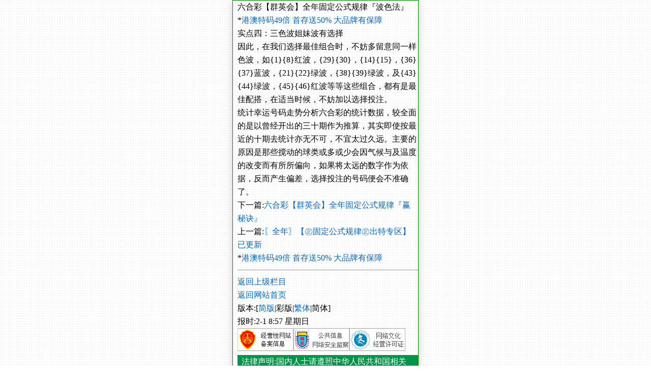

--- FILE ---
content_type: text/html; charset=utf-8
request_url: https://8886.pw/zl.Aspx?ok=view&sid=Null-2-0&id=2024&p=1&lid=90&Curl=8886.pw
body_size: 1984
content:
<?xml version='1.0' encoding='utf-8'?>
<!DOCTYPE html PUBLIC "-//WAPFORUM//DTD XHTML Mobile 1.0//EN" "http://www.wapforum.org/DTD/xhtml-mobile10.dtd">
<html xmlns="http://www.w3.org/1999/xhtml">
<head>
<meta http-equiv="Content-Type" content="application/xhtml+xml; charset=UTF-8"/>
<meta http-equiv='Cache-Control' content='ust-revalidate' forua='true'/>
<meta http-equiv='Cache-Control' content='no-cache' forua='true'/>
<meta http-equiv='Cache-Control' content='max-age=0' forua='true'/>
<meta http-equiv='Expires' content='0' forua='true'/>
<meta http-equiv='Pragma' content='no-cache' forua='true'/>
<link href='/skin/style.css' rel='stylesheet' type='text/css'/>
<title>&#x516D;&#x5408;&#x5F69;&#x3010;&#x7FA4;&#x82F1;&#x4F1A;&#x3011;&#x5168;&#x5E74;&#x56FA;&#x5B9A;&#x516C;&#x5F0F;&#x89C4;&#x5F8B;&#x300E;&#x6CE2;&#x8272;&#x6CD5;&#x300F;</title></head><body align="center2">
<div class="main2">
<div class="t1">&#x516D;&#x5408;&#x5F69;&#x3010;&#x7FA4;&#x82F1;&#x4F1A;&#x3011;&#x5168;&#x5E74;&#x56FA;&#x5B9A;&#x516C;&#x5F0F;&#x89C4;&#x5F8B;&#x300E;&#x6CE2;&#x8272;&#x6CD5;&#x300F;</div>
*<a href='https://9831785.com:7731/fafafa1176.html'>港澳特码49倍 首存送50% 大品牌有保障</a><br/>&#x5B9E;&#x70B9;&#x56DB;&#xFF1A;&#x4E09;&#x8272;&#x6CE2;&#x59D0;&#x59B9;&#x6CE2;&#x6709;&#x9009;&#x62E9;<br/>&#x56E0;&#x6B64;&#xFF0C;&#x5728;&#x6211;&#x4EEC;&#x9009;&#x62E9;&#x6700;&#x4F73;&#x7EC4;&#x5408;&#x65F6;&#xFF0C;&#x4E0D;&#x59A8;&#x591A;&#x7559;&#x610F;&#x540C;&#x4E00;&#x6837;&#x8272;&#x6CE2;&#xFF0C;&#x5982;{1}{8}&#x7EA2;&#x6CE2;&#xFF0C;{29}{30}&#xFF0C;{14}{15}&#xFF0C;{36}{37}&#x84DD;&#x6CE2;&#xFF0C;{21}{22}&#x7EFF;&#x6CE2;&#xFF0C;{38}{39}&#x7EFF;&#x6CE2;&#xFF0C;&#x53CA;{43}{44}&#x7EFF;&#x6CE2;&#xFF0C;{45}{46}&#x7EA2;&#x6CE2;&#x7B49;&#x7B49;&#x8FD9;&#x4E9B;&#x7EC4;&#x5408;&#xFF0C;&#x90FD;&#x6709;&#x662F;&#x6700;&#x4F73;&#x914D;&#x642D;&#xFF0C;&#x5728;&#x9002;&#x5F53;&#x65F6;&#x5019;&#xFF0C;&#x4E0D;&#x59A8;&#x52A0;&#x4EE5;&#x9009;&#x62E9;&#x6295;&#x6CE8;&#x3002;<br/>&#x7EDF;&#x8BA1;&#x5E78;&#x8FD0;&#x53F7;&#x7801;&#x8D70;&#x52BF;&#x5206;&#x6790;&#x516D;&#x5408;&#x5F69;&#x7684;&#x7EDF;&#x8BA1;&#x6570;&#x636E;&#xFF0C;&#x8F83;&#x5168;&#x9762;&#x7684;&#x662F;&#x4EE5;&#x66FE;&#x7ECF;&#x5F00;&#x51FA;&#x7684;&#x4E09;&#x5341;&#x671F;&#x4F5C;&#x4E3A;&#x63A8;&#x7B97;&#xFF0C;&#x5176;&#x5B9E;&#x5373;&#x4F7F;&#x6309;&#x6700;&#x8FD1;&#x7684;&#x5341;&#x671F;&#x53BB;&#x7EDF;&#x8BA1;&#x4EA6;&#x65E0;&#x4E0D;&#x53EF;&#xFF0C;&#x4E0D;&#x5B9C;&#x592A;&#x8FC7;&#x4E45;&#x8FDC;&#x3002;&#x4E3B;&#x8981;&#x7684;&#x539F;&#x56E0;&#x662F;&#x90A3;&#x4E9B;&#x6405;&#x52A8;&#x7684;&#x7403;&#x7C7B;&#x6216;&#x591A;&#x6216;&#x5C11;&#x4F1A;&#x56E0;&#x6C14;&#x5019;&#x4E0E;&#x53CA;&#x6E29;&#x5EA6;&#x7684;&#x6539;&#x53D8;&#x800C;&#x6709;&#x6240;&#x6240;&#x504F;&#x5411;&#xFF0C;&#x5982;&#x679C;&#x5C06;&#x592A;&#x8FDC;&#x7684;&#x6570;&#x5B57;&#x4F5C;&#x4E3A;&#x4F9D;&#x636E;&#xFF0C;&#x53CD;&#x800C;&#x4EA7;&#x751F;&#x504F;&#x5DEE;&#xFF0C;&#x9009;&#x62E9;&#x6295;&#x6CE8;&#x7684;&#x53F7;&#x7801;&#x4FBF;&#x4F1A;&#x4E0D;&#x51C6;&#x786E;&#x4E86;&#x3002;<br/>&#x4E0B;&#x4E00;&#x7BC7;:<a href="zl.Aspx?ok=view&amp;sid=Null-2-0&amp;Lid=90&amp;id=2023&amp;p=1&amp;Curl=8886.pw&amp;">&#x516D;&#x5408;&#x5F69;&#x3010;&#x7FA4;&#x82F1;&#x4F1A;&#x3011;&#x5168;&#x5E74;&#x56FA;&#x5B9A;&#x516C;&#x5F0F;&#x89C4;&#x5F8B;&#x300E;&#x8D62;&#x79D8;&#x8BC0;&#x300F;</a><br/>&#x4E0A;&#x4E00;&#x7BC7;:<a href="zl.Aspx?ok=view&amp;sid=Null-2-0&amp;Lid=90&amp;id=2025&amp;p=1&amp;Curl=8886.pw&amp;">&#x3016;&#x5168;&#x5E74;&#x3017;&#x3010;&#x32A3;&#x56FA;&#x5B9A;&#x516C;&#x5F0F;&#x89C4;&#x5F8B;&#x32A3;&#x51FA;&#x7279;&#x4E13;&#x533A;&#x3011;&#x5DF2;&#x66F4;&#x65B0;</a><a href="zl.Aspx?ok=list&amp;sid=Null-2-0&amp;id=90&amp;page=1&amp;Curl=8886.pw"></a><br/>*<a href='https://9831785.com:7731/fafafa1176.html'>港澳特码49倍 首存送50% 大品牌有保障</a><br/><div class="hr"> </div><a href="zl.Aspx?ok=list&amp;id=90&amp;page=1&amp;Curl=8886.pw&amp;sid=Null-2-0">返回上级栏目</a><br/><a href="/Default.Aspx?sid=Null-2-0">返回网站首页</a><br/>版本:[<a href="/zl.Aspx?ok=view&amp;sid=Null-1-0&amp;id=2024&amp;p=1&amp;lid=90&amp;Curl=8886.pw">简版</a>|彩版|<a href="/zl.Aspx?ok=view&amp;sid=Null-2-1&amp;id=2024&amp;p=1&amp;lid=90&amp;Curl=8886.pw">繁体</a>|简体]<br/>报时:2-1 8:57 星期日<br/><img src="/material/s1.gif" alt="图片加载中.."/><img src="/material/s2.gif" alt="图片加载中.."/><img src="/material/s4.gif" alt="图片加载中.."/><br/><div class="list6">法律声明:国内人士请遵照中华人民共和国相关法律，切勿参与赌博触犯法例,在任何情况下引致触犯所属地区之法律，网友须自行承担一切责任。</div><!--执行时间:511.979毫秒 V2017.03.04  @author Light--></div><script defer src="https://static.cloudflareinsights.com/beacon.min.js/vcd15cbe7772f49c399c6a5babf22c1241717689176015" integrity="sha512-ZpsOmlRQV6y907TI0dKBHq9Md29nnaEIPlkf84rnaERnq6zvWvPUqr2ft8M1aS28oN72PdrCzSjY4U6VaAw1EQ==" data-cf-beacon='{"version":"2024.11.0","token":"90774a5cb3d440bfb8713b907f5dbca1","r":1,"server_timing":{"name":{"cfCacheStatus":true,"cfEdge":true,"cfExtPri":true,"cfL4":true,"cfOrigin":true,"cfSpeedBrain":true},"location_startswith":null}}' crossorigin="anonymous"></script>
</body></html>


--- FILE ---
content_type: text/css
request_url: https://8886.pw/skin/style.css
body_size: 842
content:
*,html,body{margin:0; padding:0;}
body{margin:0; padding:0;background:#fff url(/skin/skin.gif);}
body,input{line-height:20px; font-size:20px; color:#000; font-family:,"Adobe����","����","����",Arial;}
body,html{overflow-x:hidden; }
p,div,img {margin:0; padding:0;}
input{ font-size:16px; -webkit-appearance: none;border-radius: 0px;}
form{display:inline;}
img {max-width:300px;border:0;}
li,ul,ol{ list-style:none;}
a:link,a:visited {text-decoration:none; color:#0066CC;}
a:hover,a:active,a:focus {color:#2263a5; text-decoration:none;}
/*����DIV����UBB��ʾ[div=list]��ʽ[/div]*/
.logo{background-color:#FFFFFF;color: #000000; padding:0px 8px;margin: 0px; text-align:center;}
.logo a{color: blue;line-height: 28px;letter-spacing: 1px;}
.list{background-color:#feeb99;color: #000000; padding:0px 8px;margin: 0px; text-align:left;}
.list a{color: #000000;line-height: 28px;letter-spacing: 1px;}
.list1{background-color:#0852AD;color: #FFFFFF; padding:0px 8px;margin: 0px; text-align:left;}
.list1 a{color: #000000;line-height: 28px;letter-spacing: 1px;}
.list2{background-color:#DC8700;color: #FFFFFF; padding:0px 8px;margin: 0px; text-align:left;}
.list2 a{color: #000000;line-height: 28px;letter-spacing: 1px;}
.list3{background-color:#D02232;color: #FFFFFF; padding:0px 8px;margin: 0px; text-align:left;}
.list3 a{color: #000000;line-height: 28px;letter-spacing: 1px;}
.list4{background-color:#0FD000;color: #FFFFFF; padding:0px 8px;margin: 0px; text-align:left;}
.list4 a{color: #000000;line-height: 28px;letter-spacing: 1px;}
.list5{background-color:#FF0000;color: #FFFFFF; padding:0px 8px;margin: 0px; text-align:left;}
.list5 a{color: #000000;line-height: 28px;letter-spacing: 1px;}
.list6{background-color:#009448;color: #FFFFFF; padding:0px 8px;margin: 0px; text-align:left;}
.list6 a{color: #000000;line-height: 28px;letter-spacing: 1px;}
.list7{background-color:#1e79ce;color: #FFFFFF; padding:0px 8px;margin: 0px; text-align:left;}
.list7 a{color: #000000;line-height: 28px;letter-spacing: 1px;}
/*ȫվ����������-*/
.main {line-height:26px; font-size:16px; margin-bottom:0px; margin:0px auto; word-break:break-all; box-shadow:0 0 15px #ccc;overflow:hidden;}
/*�ʰ��������������-max-width:800px ����*/
.main1 {line-height:26px; font-size:16px; margin-bottom:0px; margin:0px auto; word-break:break-all; max-width:800px; box-shadow:0 0 15px #ccc;overflow:hidden;border:1px solid #c6c6c6;}
/*�ʰ�����������խ��-max-width:355px ����*/
.main2 {line-height:26px; font-size:16px; margin-bottom:0px; margin:0px auto; word-break:break-all; max-width:355px; box-shadow:0 0 15px #ccc;overflow:hidden;border:1px solid #008000;}
/*-��Ȩ�����ڵ�-*/
.copyright {padding:5px; border-top:0px solid #d6d6d6; font-size:13px; line-height:23px;color:#616161;}}
.copyright a{ margin:0 20px;}
/*����-*/
.ding {padding:4px 4px 3px;font-size:18px;color:#039;background:#e8f4ff;border-bottom:1px solid #1e79ce;}
.ding a:hover, .header a:active, .header a:focus {color:#039;}
.hr{margin:10px 0;height:0px;border:none;border-top:1px #999 solid;color:#999}
/*-�ײ��汾�л�-*/
.footer {background:#1e79ce; color:#fff;  padding:3px 5px; margin-top:-1px;}
.footer a {color:#fff; }.footer a:active{ color:#c4e2ef;}
.footer span{ color:#fff;}

/*�ʰ�����������խ��-�ָ�����-max-width:355px ����*/
.main2 {line-height: 26px;font-size: 16px;margin-bottom: 0px;margin: 0px auto;word-break: break-all;max-width: 355px;box-shadow: 0 0 15px #ccc;overflow: hidden;padding-left: 9px;border: 1px solid #008000;}